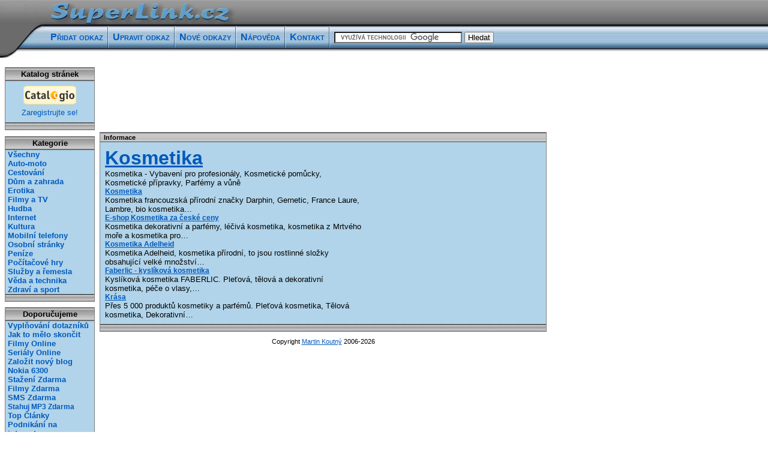

--- FILE ---
content_type: text/html; charset=UTF-8
request_url: http://www.superlink.cz/Kosmetika-24396
body_size: 3770
content:
<!DOCTYPE html PUBLIC "-//W3C//DTD XHTML 1.0 Strict//EN" "http://www.w3.org/TR/xhtml1/DTD/xhtml1-strict.dtd">
<html xmlns="http://www.w3.org/1999/xhtml" xml:lang="en" lang="en">
<head>
<title>Kosmetika</title>

<!-- metatags -->
<meta http-equiv="content-type" content="text/html; charset=utf-8" />
<meta http-equiv="content-language" content="cs" />
<meta name="robots" content="index,follow" />

<!-- cascade styles -->
<link rel="stylesheet" href="http://www.superlink.cz/styles/main.css" type="text/css" media="screen" />
<link rel="stylesheet" href="http://www.superlink.cz/styles/global.css" type="text/css" media="screen" />
<link rel="stylesheet" href="http://www.superlink.cz/styles/form.css" type="text/css" media="screen" />

<!-- javascript -->
<script type="text/javascript" src="http://www.superlink.cz/scripts/jquery.js"></script>
<script type="text/javascript" src="http://www.superlink.cz/scripts/global.js"></script>
<script src="//assets.adobedtm.com/4beaca54604aa1db7a7d9296a08d83bee398e7fd/satelliteLib-b54c24dc1fb24a614f18cbe602726d4b06972d15.js"></script>
</head>
<body>
<div id="frame">

<!-- START: head -->
<div id="head">
<span></span>
<h1><a href="http://www.superlink.cz/"><img src="http://www.superlink.cz/images/logo.png" alt="SuperLink.cz" /></a></h1>
</div>
<!-- END: head -->

<!-- START: navigation -->
<ul id="navigation">
<li><a href="http://www.superlink.cz/edit" accesskey="p">Přidat odkaz</a></li>
<li><a href="http://www.superlink.cz/login" accesskey="u">Upravit odkaz</a></li>
<li><a href="http://www.superlink.cz/nove" accesskey="n">Nové odkazy</a></li>
<li><a href="http://www.superlink.cz/help" accesskey="n">Nápověda</a></li>
<li><a href="http://www.superlink.cz/contact" accesskey="k">Kontakt</a></li>
<li>
<form action="http://www.superlink.cz/search" id="cse-search-box">
  <div>
    <input type="hidden" name="cx" value="004501365498614249318:o1p7ro5jfbe" />
    <input type="hidden" name="cof" value="FORID:9" />
    <input type="hidden" name="ie" value="UTF-8" />
    <input type="text" name="q" size="25" />
    <input type="submit" name="sa" value=" Hledat " />
  </div>
</form>
<script type="text/javascript" src="http://www.google.com/cse/brand?form=cse-search-box&lang=cs"></script>
</li>
</ul>
<!-- END: navigation -->

<hr />

<!-- START: content -->
<div id="content">
<div class="box">
<div style="float:right; width: 304px; height: 304px;"></div>
<h3>Informace</h3>
<div class="content">
<h1><a href="http://kosmetika.arq.cz/">Kosmetika</a></h1>
<p>Kosmetika - Vybavení pro profesionály, Kosmetické pomůcky, Kosmetické přípravky, Parfémy a vůně</p>
<ul class="similar">
<li><h4><a href="http://www.superlink.cz/Kosmetika-9795">Kosmetika</a></h4>
<p>Kosmetika francouzská přírodní značky Darphin, Gernetic, France Laure, Lambre, bio kosmetika&hellip;</p></li>
<li><h4><a href="http://www.superlink.cz/E-shop-Kosmetika-ceske-ceny-58736">E-shop Kosmetika za české ceny</a></h4>
<p>Kosmetika dekorativní a parfémy, léčivá kosmetika, kosmetika z Mrtvého moře a kosmetika pro&hellip;</p></li>
<li><h4><a href="http://www.superlink.cz/Kosmetika-Adelheid-57224">Kosmetika Adelheid</a></h4>
<p>Kosmetika Adelheid, kosmetika přírodní, to jsou rostlinné složky obsahující velké množství&hellip;</p></li>
<li><h4><a href="http://www.superlink.cz/Faberlic-kyslikova-kosmetika-20087">Faberlic - kyslíková kosmetika</a></h4>
<p>Kyslíková kosmetika FABERLIC. Pleťová, tělová a dekorativní kosmetika, péče o vlasy,&hellip;</p></li>
<li><h4><a href="http://www.superlink.cz/Krasa-725">Krása</a></h4>
<p>Přes 5 000 produktů kosmetiky a parfémů. Pleťová kosmetika, Tělová kosmetika, Dekorativní&hellip;</p></li>
</ul>
</div>
</div>
<small id="foot">
Copyright <a href="http://martinkoutny.com/">Martin Koutný</a> 2006-2026
</small>
</div>
<!-- END: content -->

<hr />

<!-- START: menu -->
<div id="menu">
<div class="box">
<h3>Katalog stránek</h3>
<div class="hc" style="margin: 8px auto;">
<!-- Catalogio.cz -->
<a href="http://catalogio.cz/" title="Katalog firem"><img src="http://catalogio.cz/images/mini-red.gif" alt="Katalog firem" width="88" height="31" /></a>
<a class="f08" href="http://catalogio.cz/link">Zaregistrujte se!</a>
</div>
</div>
<div class="box">
<h3>Kategorie</h3>
<ul>
<li><a href="http://www.superlink.cz/odkazy">Všechny</a></li>
<li><a href="http://www.superlink.cz/odkazy/Auto-moto">Auto-moto</a></li>
<li><a href="http://www.superlink.cz/odkazy/Cestovani">Cestování</a></li>
<li><a href="http://www.superlink.cz/odkazy/Dum-Zahrada">Dům a zahrada</a></li>
<li><a href="http://www.superlink.cz/odkazy/Erotika">Erotika</a></li>
<li><a href="http://www.superlink.cz/odkazy/Filmy-TV">Filmy a TV</a></li>
<li><a href="http://www.superlink.cz/odkazy/Hudba">Hudba</a></li>
<li><a href="http://www.superlink.cz/odkazy/Internet">Internet</a></li>
<li><a href="http://www.superlink.cz/odkazy/Kultura">Kultura</a></li>
<li><a href="http://www.superlink.cz/odkazy/Mobily">Mobilní telefony</a></li>
<li><a href="http://www.superlink.cz/odkazy/Osobni-stranky">Osobní stránky</a></li>
<li><a href="http://www.superlink.cz/odkazy/Penize">Peníze</a></li>
<li><a href="http://www.superlink.cz/odkazy/Hry">Počítačové hry</a></li>
<li><a href="http://www.superlink.cz/odkazy/Sluzby-Remesla">Služby a řemesla</a></li>
<li><a href="http://www.superlink.cz/odkazy/Veda-Technika">Věda a technika</a></li>
<li><a href="http://www.superlink.cz/odkazy/Zdravi-Sport">Zdraví a sport</a></li>
</ul>
</div>
<div class="box">
<h3>Doporučujeme</h3>
<ul>
<li><a href="http://www.ivyzkum.cz/" title="Výdělej si pěníze pomocí placených anket">Vyplňování dotazníků</a></li>
<li><a href="http://www.jaktomeloskoncit.cz/" title="Jak to mělo skončit | HISHE">Jak to mělo skončit</a></li>
<li><a href="http://www.filmy-online.cz/" title="Filmy Online Zdarma">Filmy Online</a></li>
<li><a href="http://www.serialy-online.cz/" title="Seriály Online Zdarma">Seriály Online</a></li>
<li><a href="http://www.eblog.cz/" title="Založit nový blog zdarma">Založit nový blog</a></li>
<li><a href="http://nokia6300.cz/" title="Mobilní telefon Nokia 6300">Nokia 6300</a></li>
<li><a href="http://ke-stazeni-zdarma.cz/" title="Vše ke Stažení Zdarma">Stažení Zdarma</a></li>
<li><a href="http://filmy.zdarma-online.cz/" title="Filmy Zdarma">Filmy Zdarma</a></li>
<li><a href="http://sms.zdarma-online.cz/" title="SMS Zdarma">SMS Zdarma</a></li>
<li><a class="f09" href="http://www.stahuj-mp3-zdarma.cz/" title="Stahuj MP3 Zdarma">Stahuj MP3 Zdarma</a></li>
<li><a href="http://www.topclanky.cz/" title="Ty nejlepší články na internetu">Top Články</a></li>
<li><a href="http://parser.cz/" title="Programování, SEO a podnikání na internetu">Podnikání na internetu</a></li>
</ul>
</div>
<div class="box hc">
<h3>Počítadlo</h3>
      <a href="http://www.toplist.cz/stat/182358"><script type="text/javascript"><!--
      document.write ('<img src="http://toplist.cz/count.asp?id=182358&amp;logo=bc&amp;http='+escape(document.referrer)+'&amp;wi='+escape(window.screen.width)+'&amp;he='+escape(window.screen.height)+'&amp;cd='+escape(window.screen.colorDepth)+'&amp;t='+escape(document.title)+'" width="88" alt="TOPlist" />');
      //--></script></a>
      <img src="http://toplist.eu/dot.asp?id=10" alt="TopList" width="1" height="1" />
      <img src="http://toplist.sk/dot.asp?id=1135024" alt="TopList" width="1" height="1" />

      </div>
</div>
<!-- END: menu -->

<!-- START: ads -->
<div id="im_leader">
<!-- Adform publisher tag -->
<!-- Tag for Superlink.cz_19969 - TT-Superlink-CW-Leaderboard-745-100 placement -->

<script data-adfscript="adx.adform.net/adx/?mid=431696"></script>
</div>
<div id="im_square300">
<!-- iBILLBOARD Ad Server one2many Pozice: go.cz.bbelements.com superlink(19969) / Odkazy M(2) / Square 300_1(1) / Square 300_1(4)-->
<!-- HowTo: Place this code into the html page where the ad should appear. -->
<div id='bmone2n-19969.2.1.4'>
<noscript><div style='display:inline'><a href='http://go.cz.bbelements.com/please/redirect/19969/2/1/4/'><img src='http://go.cz.bbelements.com/please/showit/19969/2/1/4/?typkodu=img&keywords=' style='border-width:0' alt='' /></a></div></noscript>
</div>
</div>
<!-- iBILLBOARD Ad Server one2many code -->
<!-- HowTo: All the ad codes must be above this code! -->
<!-- HowTo: It is good idea to place this code just below the last ad code. -->
<script type='text/javascript' charset='utf-8' src='http://go.cz.bbelements.com/bb/bb_one2n.js'></script>
<script type='text/javascript'>/* <![CDATA[ */
var bbkeywords=''; //fill in: 'key1;key2;..'
bmone2n.addPosition('19969.2.1.1','');
bmone2n.addPosition('19969.2.1.23','');
bmone2n.addPosition('19969.2.1.4','');
bmone2n.addPosition('19969.2.1.5','');
bmone2n.getAd('go.cz.bbelements.com',bbkeywords,''+(typeof(bburlparam)=='string'?'&'+bburlparam:''),'utf-8');
/* ]]> */</script>
<div id='bmone2t-19969.2.1.1' style='display:none'><script type='text/javascript'>/* <![CDATA[ */ bmone2n.makeAd('19969.2.1.1'); /* ]]> */</script></div>
<div id='bmone2t-19969.2.1.23' style='display:none'><script type='text/javascript'>/* <![CDATA[ */ bmone2n.makeAd('19969.2.1.23'); /* ]]> */</script></div>
<div id='bmone2t-19969.2.1.4' style='display:none'><script type='text/javascript'>/* <![CDATA[ */ bmone2n.makeAd('19969.2.1.4'); /* ]]> */</script></div>
<div id='bmone2t-19969.2.1.5' style='display:none'><script type='text/javascript'>/* <![CDATA[ */ bmone2n.makeAd('19969.2.1.5'); /* ]]> */</script></div>
<script type='text/javascript'>/* <![CDATA[ */ bmone2n.moveAd(); /* ]]> */</script>
<!-- END: ads -->
</div>


<script type="text/javascript">
<!--//--><![CDATA[//><!--
var pp_gemius_identifier = '..rlPPvLSdv9GtxSkIvuxuVzjy1pbMM2msJetd_gCIf.J7';

function gemius_pending(i) { window[i] = window[i] || function() {var x = window[i+'_pdata'] = window[i+'_pdata'] || []; x[x.length]=arguments;};};
gemius_pending('gemius_hit'); gemius_pending('gemius_event'); gemius_pending('pp_gemius_hit'); gemius_pending('pp_gemius_event');
(function(d,t) {try {var gt=d.createElement(t),s=d.getElementsByTagName(t)[0]; gt.setAttribute('async','async'); gt.setAttribute('defer','defer');
 gt.src='http://gacz.hit.gemius.pl/xgemius.js'; s.parentNode.insertBefore(gt,s);} catch (e) {}})(document,'script');
//--><!]]>
</script>

<script type="text/javascript">
var gaJsHost = (("https:" == document.location.protocol) ? "https://ssl." : "http://www.");
document.write(unescape("%3Cscript src='" + gaJsHost + "google-analytics.com/ga.js' type='text/javascript'%3E%3C/script%3E"));
</script>
<script type="text/javascript">
try {
var pageTracker = _gat._getTracker("UA-6609221-1");
pageTracker._trackPageview();
} catch(err) {}
</script>

<script type="text/javascript">
window.moveTo(0, 0);
window.resizeTo(screen.availWidth, screen.availHeight);
window.scrollTo(0, 0);
</script>
</body>
</html>
